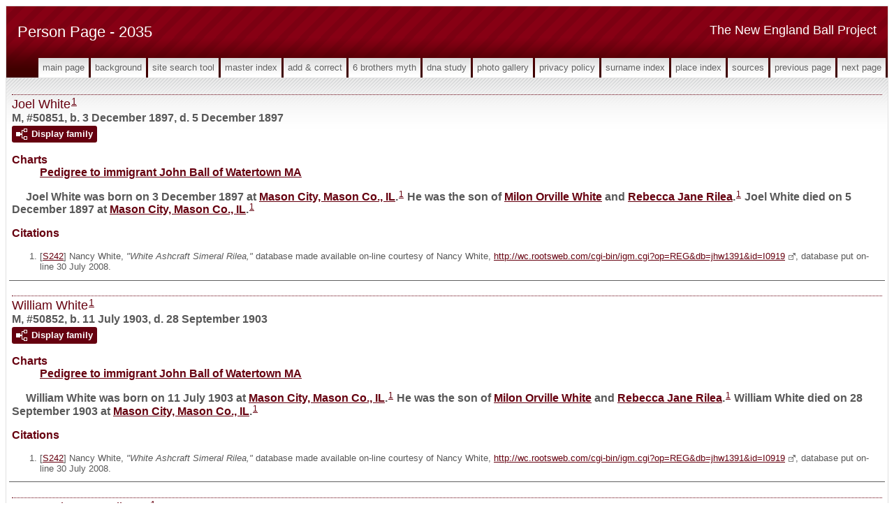

--- FILE ---
content_type: text/html
request_url: https://newenglandballproject.com/g2/p2035.htm
body_size: 9935
content:
<!DOCTYPE html>
<html data-site-title="The New England Ball Project" data-page-title="Person Page 2035">
 <head>
 <meta charset="windows-1252">
 <meta http-equiv="X-UA-Compatible" content="IE=edge">
 <meta name="viewport" content="width=device-width, initial-scale=1">
 <meta name="Generator" content="Second Site 8.0">
 <!-- PageSet: Person Pages -->
 <link type="text/css" rel="stylesheet" href="../layout4.css">
 <link type="text/css" rel="stylesheet" href="../site.css">
 <script src="https://ajax.googleapis.com/ajax/libs/jquery/1.10.2/jquery.min.js"></script>
 <script src="../scripts.js"></script>
 <!--XSL Stylesheet: Narrative.xsl--><style>
        div.narr { margin-top:1em; }
        div.fams ul { margin-top:0; }
        div.fams div.narr { margin-left:1.5em; }
        div.ss-field-list { margin-top:1em; clear:both; }
      </style>
 <title>The New England Ball Project - Person Page</title>
</head>

<body id="personpages">
  <div id="container">
    <div id="headerw"><div id="header"><h2>The New England Ball Project</h2><h1>Person Page - 2035</h1><div class="stretch"></div></div></div>
    <div id="menubar"><ul class="menublock menubar"><li><a href="../index.htm">Main Page</a></li><li><a href="../ui12.htm">Background</a></li><li><a href="../ui63.htm">Site Search Tool</a></li><li><a href="../master_index.htm">Master Index</a></li><li><a href="../ui13.htm">Add & Correct</a></li><li><a href="../ui15.htm">6 Brothers Myth</a></li><li><a href="../ui17.htm">DNA Study</a></li><li><a href="../ui10.htm">Photo Gallery</a></li><li><a href="../ui16.htm">Privacy Policy</a></li><li><a href="../surname_index.htm">Surname Index</a></li><li><a href="../ui11.htm">Place Index</a></li><li><a href="../s1.htm">Sources</a></li><li><a href="../g2/p2034.htm">Previous Page</a></li><li><a href="../g2/p2036.htm">Next Page</a></li></ul><div class="stretch"></div></div>
    <div id="wrapper">
      <div id="contentw"><div id="content"><div class="itp" id="i50851">
<h2 class="sn sect-sn">Joel White<sup><a href="#c50851.1">1</a></sup></h2>
<div class="sinfo sect-ls">M, #50851, b. 3 December 1897, d. 5 December 1897</div>
<div class="sect-fex"><a class="fex-open fexo-both fexo-gm" id="fex50851" href="#"><div class="fex-open-icon"></div><span class="fex-open-text">Display family</span></a></div>
<div class="ss-field-list">
<dl class="list-cm"><dt class="ss-label list-cm-label">Charts</dt><dd class="list-cm-value"><a href="../ui31.htm#a10123">Pedigree to immigrant John Ball of Watertown MA</a></dd></dl>
</div>
<div class="narr">&#160;&#160;&#160;&#160;&#160;Joel <span class="ns">White</span> was born on 3 December 1897 at <a href="../pd120.htm#i4395">Mason City, Mason Co., IL</a>.<sup><a href="#c50851.1">1</a></sup> He was the son of <a href="../g2/p2034.htm#i50836">Milon Orville <span class="ns">White</span></a> and <a href="../g2/p2033.htm#i50822">Rebecca Jane <span class="ns">Rilea</span></a>.<sup><a href="#c50851.1">1</a></sup> Joel White died on 5 December 1897 at <a href="../pd120.htm#i4395">Mason City, Mason Co., IL</a>.<sup><a href="#c50851.1">1</a></sup></div>
<div class="cits sect-cs">
<h3>Citations</h3>
<ol>
<li id="c50851.1">[<a href="../s15.htm#s242">S242</a>] Nancy White, <i>"White Ashcraft Simeral Rilea,"</i> database made available on-line courtesy of Nancy White, <a class="ext" href="http://wc.rootsweb.com/cgi-bin/igm.cgi?op=REG&db=jhw1391&id=I0919">http://wc.rootsweb.com/cgi-bin/igm.cgi?op=REG&amp;db=jhw1391&amp;id=I0919</a>, database put on-line 30 July 2008.</li>
</ol>
</div>
</div>
<div class="itp" id="i50852">
<h2 class="sn sect-sn">William White<sup><a href="#c50852.1">1</a></sup></h2>
<div class="sinfo sect-ls">M, #50852, b. 11 July 1903, d. 28 September 1903</div>
<div class="sect-fex"><a class="fex-open fexo-both fexo-gm" id="fex50852" href="#"><div class="fex-open-icon"></div><span class="fex-open-text">Display family</span></a></div>
<div class="ss-field-list">
<dl class="list-cm"><dt class="ss-label list-cm-label">Charts</dt><dd class="list-cm-value"><a href="../ui31.htm#a10124">Pedigree to immigrant John Ball of Watertown MA</a></dd></dl>
</div>
<div class="narr">&#160;&#160;&#160;&#160;&#160;William <span class="ns">White</span> was born on 11 July 1903 at <a href="../pd120.htm#i4395">Mason City, Mason Co., IL</a>.<sup><a href="#c50852.1">1</a></sup> He was the son of <a href="../g2/p2034.htm#i50836">Milon Orville <span class="ns">White</span></a> and <a href="../g2/p2033.htm#i50822">Rebecca Jane <span class="ns">Rilea</span></a>.<sup><a href="#c50852.1">1</a></sup> William White died on 28 September 1903 at <a href="../pd120.htm#i4395">Mason City, Mason Co., IL</a>.<sup><a href="#c50852.1">1</a></sup></div>
<div class="cits sect-cs">
<h3>Citations</h3>
<ol>
<li id="c50852.1">[<a href="../s15.htm#s242">S242</a>] Nancy White, <i>"White Ashcraft Simeral Rilea,"</i> database made available on-line courtesy of Nancy White, <a class="ext" href="http://wc.rootsweb.com/cgi-bin/igm.cgi?op=REG&db=jhw1391&id=I0919">http://wc.rootsweb.com/cgi-bin/igm.cgi?op=REG&amp;db=jhw1391&amp;id=I0919</a>, database put on-line 30 July 2008.</li>
</ol>
</div>
</div>
<div class="itp" id="i50853">
<h2 class="sn sect-sn">Homer Abram Tomlinson<sup><a href="#c50853.1">1</a></sup></h2>
<div class="sinfo sect-ls">M, #50853, b. July 1869, d. 22 March 1908</div>
<div class="sect-fex"><a class="fex-open fexo-both fexo-gm" id="fex50853" href="#"><div class="fex-open-icon"></div><span class="fex-open-text">Display family</span></a></div>
<div class="ss-field-list">
<dl class="list-cm"><dt class="ss-label list-cm-label">Charts</dt><dd class="list-cm-value"><a href="../ui31.htm#a10130">Pedigree to immigrant John Ball of Watertown MA</a></dd></dl>
</div>
<div class="narr">&#160;&#160;&#160;&#160;&#160;Homer Abram <span class="ns">Tomlinson</span> was born in July 1869 at <a href="../pd116.htm#i4185">Dillon, Tazewell Co., IL</a>.<sup><a href="#c50853.1">1</a></sup> He married <a href="../g2/p2034.htm#i50826">Mary Alice <span class="ns">Rilea</span></a>, daughter of <a href="../g2/p2033.htm#i50816">John E. <span class="ns">Rilea</span></a> and <a href="../g0/p729.htm#i18208">Malinda <span class="ns">Ball</span></a>, on 27 February 1894 at <a href="../pd117.htm#i4241">Forest City, Mason Co., IL</a>.<sup><a href="#c50853.1">1</a></sup> Homer Abram Tomlinson died on 22 March 1908 at <a href="../pd117.htm#i4241">Forest City, Mason Co., IL</a>, at age 38.<sup><a href="#c50853.1">1</a></sup></div>
<div class="fams">
<h3>Children of Homer Abram Tomlinson and <a href="../g2/p2034.htm#i50826">Mary Alice <span class="ns">Rilea</span></a></h3>
<ul>
<li><a href="../g2/p2035.htm#i50854">Grace <span class="ns">Tomlinson</span></a><sup><a href="#c50853.2">2</a></sup> b. 2 Jan 1895, d. 29 Oct 1989</li>
<li><a href="../g2/p2035.htm#i50856">Floyd Edwin <span class="ns">Tomlinson</span></a><sup><a href="#c50853.2">2</a></sup> b. 16 Nov 1896, d. 7 Mar 1897</li>
<li><a href="../g2/p2035.htm#i50857">Mabel Louella <span class="ns">Tomlinson</span></a><sup><a href="#c50853.2">2</a></sup> b. 23 Nov 1897, d. 16 Aug 1898</li>
<li><a href="../g2/p2035.htm#i50858">Bessie Dora <span class="ns">Tomlinson</span></a><sup><a href="#c50853.2">2</a></sup> b. 29 Apr 1899, d. 15 Jul 1989</li>
<li><a href="../g2/p2035.htm#i50860">Roy Jesse <span class="ns">Tomlinson</span></a><sup><a href="#c50853.2">2</a></sup> b. 3 Apr 1901, d. 8 Aug 1989</li>
<li><a href="../g2/p2035.htm#i50861">Stella Blanche <span class="ns">Tomlinson</span></a><sup><a href="#c50853.2">2</a></sup> b. 1 Jan 1903, d. 7 Nov 1980</li>
<li><a href="../g2/p2035.htm#i50862">Flora Alice <span class="ns">Tomlinson</span></a><sup><a href="#c50853.2">2</a></sup> b. 18 Nov 1904, d. 20 May 1971</li>
<li><a href="../g2/p2035.htm#i50864">Leslie Ewing <span class="ns">Tomlinson</span></a><sup><a href="#c50853.2">2</a></sup> b. 22 Jul 1906, d. 6 Oct 1948</li>
</ul>
</div>
<div class="cits sect-cs">
<h3>Citations</h3>
<ol>
<li id="c50853.1">[<a href="../s3.htm#s12">S12</a>] 1900 (June 1) U.S. Census, Quiver, Mason Co., IL, ED 66, Sheet 2A (stamped 342).</li>
<li id="c50853.2">[<a href="../s15.htm#s242">S242</a>] Nancy White, <i>"White Ashcraft Simeral Rilea,"</i> database made available on-line courtesy of Nancy White, <a class="ext" href="http://wc.rootsweb.com/cgi-bin/igm.cgi?op=REG&db=jhw1391&id=I0919">http://wc.rootsweb.com/cgi-bin/igm.cgi?op=REG&amp;db=jhw1391&amp;id=I0919</a>, database put on-line 30 July 2008.</li>
</ol>
</div>
</div>
<div class="itp" id="i50854">
<h2 class="sn sect-sn">Grace Tomlinson<sup><a href="#c50854.1">1</a></sup></h2>
<div class="sinfo sect-ls">F, #50854, b. 2 January 1895, d. 29 October 1989</div>
<div class="sect-fex"><a class="fex-open fexo-both fexo-gf" id="fex50854" href="#"><div class="fex-open-icon"></div><span class="fex-open-text">Display family</span></a></div>
<div class="ss-field-list">
<dl class="list-cm"><dt class="ss-label list-cm-label">Charts</dt><dd class="list-cm-value"><a href="../ui31.htm#a10131">Pedigree to immigrant John Ball of Watertown MA</a></dd></dl>
</div>
<div class="narr">&#160;&#160;&#160;&#160;&#160;Grace <span class="ns">Tomlinson</span> was born on 2 January 1895 at <a href="../pd125.htm#i4634">Topeka, Mason Co., IL</a>.<sup><a href="#c50854.1">1</a></sup> She was the daughter of <a href="#i50853">Homer Abram <span class="ns">Tomlinson</span></a> and <a href="../g2/p2034.htm#i50826">Mary Alice <span class="ns">Rilea</span></a>.<sup><a href="#c50854.1">1</a></sup> Grace Tomlinson married <a href="#i50855">Carl <span class="ns">Zimmerman</span></a> on 9 March 1917 at <a href="../pd112.htm#i4077">Bishop, Mason Co., IL</a>.<sup><a href="#c50854.1">1</a></sup> Grace Tomlinson died on 29 October 1989 at <a href="../pd122.htm#i4504">Pekin, Tazewell Co., IL</a>, at age 94.<sup><a href="#c50854.1">1</a></sup><br>&#160;&#160;&#160;&#160;&#160;As of 9 March 1917,her married name was Zimmerman.<sup><a href="#c50854.1">1</a></sup></div>
<div class="cits sect-cs">
<h3>Citations</h3>
<ol>
<li id="c50854.1">[<a href="../s15.htm#s242">S242</a>] Nancy White, <i>"White Ashcraft Simeral Rilea,"</i> database made available on-line courtesy of Nancy White, <a class="ext" href="http://wc.rootsweb.com/cgi-bin/igm.cgi?op=REG&db=jhw1391&id=I0919">http://wc.rootsweb.com/cgi-bin/igm.cgi?op=REG&amp;db=jhw1391&amp;id=I0919</a>, database put on-line 30 July 2008.</li>
</ol>
</div>
</div>
<div class="itp" id="i50855">
<h2 class="sn sect-sn">Carl Zimmerman<sup><a href="#c50855.1">1</a></sup></h2>
<div class="sinfo sect-ls">M, #50855</div>
<div class="ss-field-list">
<dl class="list-cm"><dt class="ss-label list-cm-label">Charts</dt><dd class="list-cm-value"><a href="../ui31.htm#a10132">Pedigree to immigrant John Ball of Watertown MA</a></dd></dl>
</div>
<div class="narr">&#160;&#160;&#160;&#160;&#160;Carl <span class="ns">Zimmerman</span> married <a href="#i50854">Grace <span class="ns">Tomlinson</span></a>, daughter of <a href="#i50853">Homer Abram <span class="ns">Tomlinson</span></a> and <a href="../g2/p2034.htm#i50826">Mary Alice <span class="ns">Rilea</span></a>, on 9 March 1917 at <a href="../pd112.htm#i4077">Bishop, Mason Co., IL</a>.<sup><a href="#c50855.1">1</a></sup></div>
<div class="cits sect-cs">
<h3>Citations</h3>
<ol>
<li id="c50855.1">[<a href="../s15.htm#s242">S242</a>] Nancy White, <i>"White Ashcraft Simeral Rilea,"</i> database made available on-line courtesy of Nancy White, <a class="ext" href="http://wc.rootsweb.com/cgi-bin/igm.cgi?op=REG&db=jhw1391&id=I0919">http://wc.rootsweb.com/cgi-bin/igm.cgi?op=REG&amp;db=jhw1391&amp;id=I0919</a>, database put on-line 30 July 2008.</li>
</ol>
</div>
</div>
<div class="itp" id="i50856">
<h2 class="sn sect-sn">Floyd Edwin Tomlinson<sup><a href="#c50856.1">1</a></sup></h2>
<div class="sinfo sect-ls">M, #50856, b. 16 November 1896, d. 7 March 1897</div>
<div class="sect-fex"><a class="fex-open fexo-both fexo-gm" id="fex50856" href="#"><div class="fex-open-icon"></div><span class="fex-open-text">Display family</span></a></div>
<div class="ss-field-list">
<dl class="list-cm"><dt class="ss-label list-cm-label">Charts</dt><dd class="list-cm-value"><a href="../ui31.htm#a10133">Pedigree to immigrant John Ball of Watertown MA</a></dd></dl>
</div>
<div class="narr">&#160;&#160;&#160;&#160;&#160;Floyd Edwin <span class="ns">Tomlinson</span> was born on 16 November 1896 at <a href="../pd125.htm#i4634">Topeka, Mason Co., IL</a>.<sup><a href="#c50856.1">1</a></sup> He was the son of <a href="#i50853">Homer Abram <span class="ns">Tomlinson</span></a> and <a href="../g2/p2034.htm#i50826">Mary Alice <span class="ns">Rilea</span></a>.<sup><a href="#c50856.1">1</a></sup> Floyd Edwin Tomlinson died on 7 March 1897.<sup><a href="#c50856.1">1</a></sup></div>
<div class="cits sect-cs">
<h3>Citations</h3>
<ol>
<li id="c50856.1">[<a href="../s15.htm#s242">S242</a>] Nancy White, <i>"White Ashcraft Simeral Rilea,"</i> database made available on-line courtesy of Nancy White, <a class="ext" href="http://wc.rootsweb.com/cgi-bin/igm.cgi?op=REG&db=jhw1391&id=I0919">http://wc.rootsweb.com/cgi-bin/igm.cgi?op=REG&amp;db=jhw1391&amp;id=I0919</a>, database put on-line 30 July 2008.</li>
</ol>
</div>
</div>
<div class="itp" id="i50857">
<h2 class="sn sect-sn">Mabel Louella Tomlinson<sup><a href="#c50857.1">1</a></sup></h2>
<div class="sinfo sect-ls">F, #50857, b. 23 November 1897, d. 16 August 1898</div>
<div class="sect-fex"><a class="fex-open fexo-both fexo-gf" id="fex50857" href="#"><div class="fex-open-icon"></div><span class="fex-open-text">Display family</span></a></div>
<div class="ss-field-list">
<dl class="list-cm"><dt class="ss-label list-cm-label">Charts</dt><dd class="list-cm-value"><a href="../ui31.htm#a10134">Pedigree to immigrant John Ball of Watertown MA</a></dd></dl>
</div>
<div class="narr">&#160;&#160;&#160;&#160;&#160;Mabel Louella <span class="ns">Tomlinson</span> was born on 23 November 1897 at <a href="../pd125.htm#i4634">Topeka, Mason Co., IL</a>.<sup><a href="#c50857.1">1</a></sup> She was the daughter of <a href="#i50853">Homer Abram <span class="ns">Tomlinson</span></a> and <a href="../g2/p2034.htm#i50826">Mary Alice <span class="ns">Rilea</span></a>.<sup><a href="#c50857.1">1</a></sup> Mabel Louella Tomlinson died on 16 August 1898 at <a href="../pd125.htm#i4634">Topeka, Mason Co., IL</a>.<sup><a href="#c50857.1">1</a></sup></div>
<div class="cits sect-cs">
<h3>Citations</h3>
<ol>
<li id="c50857.1">[<a href="../s15.htm#s242">S242</a>] Nancy White, <i>"White Ashcraft Simeral Rilea,"</i> database made available on-line courtesy of Nancy White, <a class="ext" href="http://wc.rootsweb.com/cgi-bin/igm.cgi?op=REG&db=jhw1391&id=I0919">http://wc.rootsweb.com/cgi-bin/igm.cgi?op=REG&amp;db=jhw1391&amp;id=I0919</a>, database put on-line 30 July 2008.</li>
</ol>
</div>
</div>
<div class="itp" id="i50858">
<h2 class="sn sect-sn">Bessie Dora Tomlinson<sup><a href="#c50858.1">1</a></sup></h2>
<div class="sinfo sect-ls">F, #50858, b. 29 April 1899, d. 15 July 1989</div>
<div class="sect-fex"><a class="fex-open fexo-both fexo-gf" id="fex50858" href="#"><div class="fex-open-icon"></div><span class="fex-open-text">Display family</span></a></div>
<div class="ss-field-list">
<dl class="list-cm"><dt class="ss-label list-cm-label">Charts</dt><dd class="list-cm-value"><a href="../ui31.htm#a10135">Pedigree to immigrant John Ball of Watertown MA</a></dd></dl>
</div>
<div class="narr">&#160;&#160;&#160;&#160;&#160;Bessie Dora <span class="ns">Tomlinson</span> was born on 29 April 1899 at <a href="../pd125.htm#i4634">Topeka, Mason Co., IL</a>.<sup><a href="#c50858.1">1</a></sup> She was the daughter of <a href="#i50853">Homer Abram <span class="ns">Tomlinson</span></a> and <a href="../g2/p2034.htm#i50826">Mary Alice <span class="ns">Rilea</span></a>.<sup><a href="#c50858.1">1</a></sup> Bessie Dora Tomlinson died on 15 July 1989 at <a href="../pd122.htm#i4504">Pekin, Tazewell Co., IL</a>, at age 90.<sup><a href="#c50858.1">1</a></sup><br>&#160;&#160;&#160;&#160;&#160;Her married name was Zimmerman.<sup><a href="#c50858.1">1</a></sup></div>
<div class="cits sect-cs">
<h3>Citations</h3>
<ol>
<li id="c50858.1">[<a href="../s15.htm#s242">S242</a>] Nancy White, <i>"White Ashcraft Simeral Rilea,"</i> database made available on-line courtesy of Nancy White, <a class="ext" href="http://wc.rootsweb.com/cgi-bin/igm.cgi?op=REG&db=jhw1391&id=I0919">http://wc.rootsweb.com/cgi-bin/igm.cgi?op=REG&amp;db=jhw1391&amp;id=I0919</a>, database put on-line 30 July 2008.</li>
</ol>
</div>
</div>
<div class="itp" id="i50859">
<h2 class="sn sect-sn">(????) Zimmerman<sup><a href="#c50859.1">1</a></sup></h2>
<div class="sinfo sect-ls">M, #50859</div>
<div class="ss-field-list">
<dl class="list-cm"><dt class="ss-label list-cm-label">Charts</dt><dd class="list-cm-value"><a href="../ui31.htm#a10136">Pedigree to immigrant John Ball of Watertown MA</a></dd></dl>
</div>
<div class="narr"></div>
<div class="cits sect-cs">
<h3>Citations</h3>
<ol>
<li id="c50859.1">[<a href="../s15.htm#s242">S242</a>] Nancy White, <i>"White Ashcraft Simeral Rilea,"</i> database made available on-line courtesy of Nancy White, <a class="ext" href="http://wc.rootsweb.com/cgi-bin/igm.cgi?op=REG&db=jhw1391&id=I0919">http://wc.rootsweb.com/cgi-bin/igm.cgi?op=REG&amp;db=jhw1391&amp;id=I0919</a>, database put on-line 30 July 2008.</li>
</ol>
</div>
</div>
<div class="itp" id="i50860">
<h2 class="sn sect-sn">Roy Jesse Tomlinson<sup><a href="#c50860.1">1</a></sup></h2>
<div class="sinfo sect-ls">M, #50860, b. 3 April 1901, d. 8 August 1989</div>
<div class="sect-fex"><a class="fex-open fexo-both fexo-gm" id="fex50860" href="#"><div class="fex-open-icon"></div><span class="fex-open-text">Display family</span></a></div>
<div class="ss-field-list">
<dl class="list-cm"><dt class="ss-label list-cm-label">Charts</dt><dd class="list-cm-value"><a href="../ui31.htm#a10137">Pedigree to immigrant John Ball of Watertown MA</a></dd></dl>
</div>
<div class="narr">&#160;&#160;&#160;&#160;&#160;Roy Jesse <span class="ns">Tomlinson</span> was born on 3 April 1901 at <a href="../pd125.htm#i4634">Topeka, Mason Co., IL</a>.<sup><a href="#c50860.1">1</a></sup> He was the son of <a href="#i50853">Homer Abram <span class="ns">Tomlinson</span></a> and <a href="../g2/p2034.htm#i50826">Mary Alice <span class="ns">Rilea</span></a>.<sup><a href="#c50860.1">1</a></sup> Roy Jesse Tomlinson died on 8 August 1989 at <a href="../pd122.htm#i4504">Pekin, Tazewell Co., IL</a>, at age 88.<sup><a href="#c50860.1">1</a></sup></div>
<div class="cits sect-cs">
<h3>Citations</h3>
<ol>
<li id="c50860.1">[<a href="../s15.htm#s242">S242</a>] Nancy White, <i>"White Ashcraft Simeral Rilea,"</i> database made available on-line courtesy of Nancy White, <a class="ext" href="http://wc.rootsweb.com/cgi-bin/igm.cgi?op=REG&db=jhw1391&id=I0919">http://wc.rootsweb.com/cgi-bin/igm.cgi?op=REG&amp;db=jhw1391&amp;id=I0919</a>, database put on-line 30 July 2008.</li>
</ol>
</div>
</div>
<div class="itp" id="i50861">
<h2 class="sn sect-sn">Stella Blanche Tomlinson<sup><a href="#c50861.1">1</a></sup></h2>
<div class="sinfo sect-ls">F, #50861, b. 1 January 1903, d. 7 November 1980</div>
<div class="sect-fex"><a class="fex-open fexo-both fexo-gf" id="fex50861" href="#"><div class="fex-open-icon"></div><span class="fex-open-text">Display family</span></a></div>
<div class="ss-field-list">
<dl class="list-cm"><dt class="ss-label list-cm-label">Charts</dt><dd class="list-cm-value"><a href="../ui31.htm#a10138">Pedigree to immigrant John Ball of Watertown MA</a></dd></dl>
</div>
<div class="narr">&#160;&#160;&#160;&#160;&#160;Stella Blanche <span class="ns">Tomlinson</span> was born on 1 January 1903 at <a href="../pd125.htm#i4634">Topeka, Mason Co., IL</a>.<sup><a href="#c50861.1">1</a></sup> She was the daughter of <a href="#i50853">Homer Abram <span class="ns">Tomlinson</span></a> and <a href="../g2/p2034.htm#i50826">Mary Alice <span class="ns">Rilea</span></a>.<sup><a href="#c50861.1">1</a></sup> Stella Blanche Tomlinson died on 7 November 1980 at <a href="../pd111.htm#i4035">Anna, Union Co., IL</a>, at age 77.<sup><a href="#c50861.1">1</a></sup><br>&#160;&#160;&#160;&#160;&#160;Her married name was Bauer.<sup><a href="#c50861.1">1</a></sup></div>
<div class="cits sect-cs">
<h3>Citations</h3>
<ol>
<li id="c50861.1">[<a href="../s15.htm#s242">S242</a>] Nancy White, <i>"White Ashcraft Simeral Rilea,"</i> database made available on-line courtesy of Nancy White, <a class="ext" href="http://wc.rootsweb.com/cgi-bin/igm.cgi?op=REG&db=jhw1391&id=I0919">http://wc.rootsweb.com/cgi-bin/igm.cgi?op=REG&amp;db=jhw1391&amp;id=I0919</a>, database put on-line 30 July 2008.</li>
</ol>
</div>
</div>
<div class="itp" id="i50862">
<h2 class="sn sect-sn">Flora Alice Tomlinson<sup><a href="#c50862.1">1</a></sup></h2>
<div class="sinfo sect-ls">F, #50862, b. 18 November 1904, d. 20 May 1971</div>
<div class="sect-fex"><a class="fex-open fexo-both fexo-gf" id="fex50862" href="#"><div class="fex-open-icon"></div><span class="fex-open-text">Display family</span></a></div>
<div class="ss-field-list">
<dl class="list-cm"><dt class="ss-label list-cm-label">Charts</dt><dd class="list-cm-value"><a href="../ui31.htm#a10140">Pedigree to immigrant John Ball of Watertown MA</a></dd></dl>
</div>
<div class="narr">&#160;&#160;&#160;&#160;&#160;Flora Alice <span class="ns">Tomlinson</span> was born on 18 November 1904 at <a href="../pd125.htm#i4634">Topeka, Mason Co., IL</a>.<sup><a href="#c50862.1">1</a></sup> She was the daughter of <a href="#i50853">Homer Abram <span class="ns">Tomlinson</span></a> and <a href="../g2/p2034.htm#i50826">Mary Alice <span class="ns">Rilea</span></a>.<sup><a href="#c50862.1">1</a></sup> Flora Alice Tomlinson died on 20 May 1971 at <a href="../pd114.htm#i4140">Chatsworth, Livingston Co., IL</a>, at age 66.<sup><a href="#c50862.1">1</a></sup><br>&#160;&#160;&#160;&#160;&#160;Her married name was Frick.<sup><a href="#c50862.1">1</a></sup></div>
<div class="cits sect-cs">
<h3>Citations</h3>
<ol>
<li id="c50862.1">[<a href="../s15.htm#s242">S242</a>] Nancy White, <i>"White Ashcraft Simeral Rilea,"</i> database made available on-line courtesy of Nancy White, <a class="ext" href="http://wc.rootsweb.com/cgi-bin/igm.cgi?op=REG&db=jhw1391&id=I0919">http://wc.rootsweb.com/cgi-bin/igm.cgi?op=REG&amp;db=jhw1391&amp;id=I0919</a>, database put on-line 30 July 2008.</li>
</ol>
</div>
</div>
<div class="itp" id="i50863">
<h2 class="sn sect-sn">(????) Frick<sup><a href="#c50863.1">1</a></sup></h2>
<div class="sinfo sect-ls">M, #50863</div>
<div class="ss-field-list">
<dl class="list-cm"><dt class="ss-label list-cm-label">Charts</dt><dd class="list-cm-value"><a href="../ui31.htm#a10141">Pedigree to immigrant John Ball of Watertown MA</a></dd></dl>
</div>
<div class="narr"></div>
<div class="cits sect-cs">
<h3>Citations</h3>
<ol>
<li id="c50863.1">[<a href="../s15.htm#s242">S242</a>] Nancy White, <i>"White Ashcraft Simeral Rilea,"</i> database made available on-line courtesy of Nancy White, <a class="ext" href="http://wc.rootsweb.com/cgi-bin/igm.cgi?op=REG&db=jhw1391&id=I0919">http://wc.rootsweb.com/cgi-bin/igm.cgi?op=REG&amp;db=jhw1391&amp;id=I0919</a>, database put on-line 30 July 2008.</li>
</ol>
</div>
</div>
<div class="itp" id="i50864">
<h2 class="sn sect-sn">Leslie Ewing Tomlinson<sup><a href="#c50864.1">1</a></sup></h2>
<div class="sinfo sect-ls">M, #50864, b. 22 July 1906, d. 6 October 1948</div>
<div class="sect-fex"><a class="fex-open fexo-both fexo-gm" id="fex50864" href="#"><div class="fex-open-icon"></div><span class="fex-open-text">Display family</span></a></div>
<div class="ss-field-list">
<dl class="list-cm"><dt class="ss-label list-cm-label">Charts</dt><dd class="list-cm-value"><a href="../ui31.htm#a10142">Pedigree to immigrant John Ball of Watertown MA</a></dd></dl>
</div>
<div class="narr">&#160;&#160;&#160;&#160;&#160;Leslie Ewing <span class="ns">Tomlinson</span> was born on 22 July 1906 at <a href="../pd125.htm#i4634">Topeka, Mason Co., IL</a>.<sup><a href="#c50864.1">1</a></sup> He was the son of <a href="#i50853">Homer Abram <span class="ns">Tomlinson</span></a> and <a href="../g2/p2034.htm#i50826">Mary Alice <span class="ns">Rilea</span></a>.<sup><a href="#c50864.1">1</a></sup> Leslie Ewing Tomlinson died on 6 October 1948 at <a href="../pd117.htm#i4228">Fairbury, Livingston Co., IL</a>, at age 42.<sup><a href="#c50864.1">1</a></sup></div>
<div class="cits sect-cs">
<h3>Citations</h3>
<ol>
<li id="c50864.1">[<a href="../s15.htm#s242">S242</a>] Nancy White, <i>"White Ashcraft Simeral Rilea,"</i> database made available on-line courtesy of Nancy White, <a class="ext" href="http://wc.rootsweb.com/cgi-bin/igm.cgi?op=REG&db=jhw1391&id=I0919">http://wc.rootsweb.com/cgi-bin/igm.cgi?op=REG&amp;db=jhw1391&amp;id=I0919</a>, database put on-line 30 July 2008.</li>
</ol>
</div>
</div>
<div class="itp" id="i50865">
<h2 class="sn sect-sn">(????) Bauer<sup><a href="#c50865.1">1</a></sup></h2>
<div class="sinfo sect-ls">M, #50865</div>
<div class="ss-field-list">
<dl class="list-cm"><dt class="ss-label list-cm-label">Charts</dt><dd class="list-cm-value"><a href="../ui31.htm#a10139">Pedigree to immigrant John Ball of Watertown MA</a></dd></dl>
</div>
<div class="narr"></div>
<div class="cits sect-cs">
<h3>Citations</h3>
<ol>
<li id="c50865.1">[<a href="../s15.htm#s242">S242</a>] Nancy White, <i>"White Ashcraft Simeral Rilea,"</i> database made available on-line courtesy of Nancy White, <a class="ext" href="http://wc.rootsweb.com/cgi-bin/igm.cgi?op=REG&db=jhw1391&id=I0919">http://wc.rootsweb.com/cgi-bin/igm.cgi?op=REG&amp;db=jhw1391&amp;id=I0919</a>, database put on-line 30 July 2008.</li>
</ol>
</div>
</div>
<div class="itp" id="i50866">
<h2 class="sn sect-sn">Anna A. Edwards<sup><a href="#c50866.1">1</a></sup></h2>
<div class="sinfo sect-ls">F, #50866, b. 22 May 1885, d. 20 February 1969</div>
<div class="ss-field-list">
<dl class="list-cm"><dt class="ss-label list-cm-label">Charts</dt><dd class="list-cm-value"><a href="../ui31.htm#a10108">Pedigree to immigrant John Ball of Watertown MA</a></dd></dl>
</div>
<div class="narr">&#160;&#160;&#160;&#160;&#160;Anna A. <span class="ns">Edwards</span> was born on 22 May 1885 at <a href="../pd106.htm#i4028">Mason Co., IL</a>.<sup><a href="#c50866.1">1</a></sup> She married <a href="../g2/p2034.htm#i50835">William J. <span class="ns">Rilea</span></a>, son of <a href="../g0/p246.htm#i6138">James Leroy <span class="ns">Rilea</span></a> and <a href="../g2/p2034.htm#i50828">Cora P. <span class="ns">Blizzard</span></a>, circa 1925.<sup><a href="#c50866.1">1</a></sup> Anna A. Edwards died on 20 February 1969 at <a href="../pd106.htm#i4028">Mason Co., IL</a>, at age 83.<sup><a href="#c50866.1">1</a></sup> She was buried at <a href="../pd118.htm#i4292">Laurel Hill Cemetery, Havana, Mason Co., IL</a>.<sup><a href="#c50866.1">1</a></sup><br>&#160;&#160;&#160;&#160;&#160;As of circa 1925,her married name was Rilea.<sup><a href="#c50866.1">1</a></sup></div>
<div class="cits sect-cs">
<h3>Citations</h3>
<ol>
<li id="c50866.1">[<a href="../s15.htm#s242">S242</a>] Nancy White, <i>"White Ashcraft Simeral Rilea,"</i> database made available on-line courtesy of Nancy White, <a class="ext" href="http://wc.rootsweb.com/cgi-bin/igm.cgi?op=REG&db=jhw1391&id=I0919">http://wc.rootsweb.com/cgi-bin/igm.cgi?op=REG&amp;db=jhw1391&amp;id=I0919</a>, database put on-line 30 July 2008.</li>
</ol>
</div>
</div>
<div class="itp" id="i50867">
<h2 class="sn sect-sn">Noreene Evangeline Ashcroft<sup><a href="#c50867.1">1</a></sup></h2>
<div class="sinfo sect-ls">F, #50867, b. 30 June 1903, d. 24 December 1982</div>
<div class="sect-fex"><a class="fex-open fexo-both fexo-gf" id="fex50867" href="#"><div class="fex-open-icon"></div><span class="fex-open-text">Display family</span></a></div>
<div class="ss-field-list">
<dl class="list-cm"><dt class="ss-label list-cm-label">Charts</dt><dd class="list-cm-value"><a href="../ui31.htm#a10122">Pedigree to immigrant John Ball of Watertown MA</a></dd></dl>
</div>
<div class="narr">&#160;&#160;&#160;&#160;&#160;Noreene Evangeline <span class="ns">Ashcroft</span> was born on 30 June 1903 at <a href="../pd123.htm#i4540">Ray, Schuyler Co., IL</a>.<sup><a href="#c50867.1">1</a></sup> She was the daughter of <a href="#i50868">Ned Watson <span class="ns">Ashcroft</span></a> and <a href="#i50869">Margaet Matilda <span class="ns">Simeral</span></a>.<sup><a href="#c50867.1">1</a></sup> Noreene Evangeline Ashcroft married <a href="../g2/p2034.htm#i50850">John Henry <span class="ns">White</span></a>, son of <a href="../g2/p2034.htm#i50836">Milon Orville <span class="ns">White</span></a> and <a href="../g2/p2033.htm#i50822">Rebecca Jane <span class="ns">Rilea</span></a>, on 16 November 1930 at <a href="../pd118.htm#i4292">Havana, Mason Co., IL</a>.<sup><a href="#c50867.1">1</a></sup> Noreene Evangeline Ashcroft died on 24 December 1982 at <a href="../pd124.htm#i4569">Rushville, Schuyler Co., IL</a>, at age 79.<sup><a href="#c50867.1">1</a></sup><br>&#160;&#160;&#160;&#160;&#160;As of 16 November 1930,her married name was White.<sup><a href="#c50867.1">1</a></sup></div>
<div class="cits sect-cs">
<h3>Citations</h3>
<ol>
<li id="c50867.1">[<a href="../s15.htm#s242">S242</a>] Nancy White, <i>"White Ashcraft Simeral Rilea,"</i> database made available on-line courtesy of Nancy White, <a class="ext" href="http://wc.rootsweb.com/cgi-bin/igm.cgi?op=REG&db=jhw1391&id=I0919">http://wc.rootsweb.com/cgi-bin/igm.cgi?op=REG&amp;db=jhw1391&amp;id=I0919</a>, database put on-line 30 July 2008.</li>
</ol>
</div>
</div>
<div class="itp" id="i50868">
<h2 class="sn sect-sn">Ned Watson Ashcroft<sup><a href="#c50868.1">1</a></sup></h2>
<div class="sinfo sect-ls">M, #50868</div>
<div class="sect-fex"><a class="fex-open fexo-both fexo-gm" id="fex50868" href="#"><div class="fex-open-icon"></div><span class="fex-open-text">Display family</span></a></div>
<div class="narr">&#160;&#160;&#160;&#160;&#160;Ned Watson <span class="ns">Ashcroft</span> married <a href="#i50869">Margaet Matilda <span class="ns">Simeral</span></a>.<sup><a href="#c50868.1">1</a></sup></div>
<div class="fams">
<h3>Child of Ned Watson Ashcroft and <a href="../g2/p2035.htm#i50869">Margaet Matilda <span class="ns">Simeral</span></a></h3>
<ul>
<li><a href="../g2/p2035.htm#i50867">Noreene Evangeline <span class="ns">Ashcroft</span></a><sup><a href="#c50868.1">1</a></sup> b. 30 Jun 1903, d. 24 Dec 1982</li>
</ul>
</div>
<div class="cits sect-cs">
<h3>Citations</h3>
<ol>
<li id="c50868.1">[<a href="../s15.htm#s242">S242</a>] Nancy White, <i>"White Ashcraft Simeral Rilea,"</i> database made available on-line courtesy of Nancy White, <a class="ext" href="http://wc.rootsweb.com/cgi-bin/igm.cgi?op=REG&db=jhw1391&id=I0919">http://wc.rootsweb.com/cgi-bin/igm.cgi?op=REG&amp;db=jhw1391&amp;id=I0919</a>, database put on-line 30 July 2008.</li>
</ol>
</div>
</div>
<div class="itp" id="i50869">
<h2 class="sn sect-sn">Margaet Matilda Simeral<sup><a href="#c50869.1">1</a></sup></h2>
<div class="sinfo sect-ls">F, #50869</div>
<div class="sect-fex"><a class="fex-open fexo-both fexo-gf" id="fex50869" href="#"><div class="fex-open-icon"></div><span class="fex-open-text">Display family</span></a></div>
<div class="narr">&#160;&#160;&#160;&#160;&#160;Margaet Matilda <span class="ns">Simeral</span> married <a href="#i50868">Ned Watson <span class="ns">Ashcroft</span></a>.<sup><a href="#c50869.1">1</a></sup><br>&#160;&#160;&#160;&#160;&#160;Her married name was Ashcroft.<sup><a href="#c50869.1">1</a></sup></div>
<div class="fams">
<h3>Child of Margaet Matilda Simeral and <a href="../g2/p2035.htm#i50868">Ned Watson <span class="ns">Ashcroft</span></a></h3>
<ul>
<li><a href="../g2/p2035.htm#i50867">Noreene Evangeline <span class="ns">Ashcroft</span></a><sup><a href="#c50869.1">1</a></sup> b. 30 Jun 1903, d. 24 Dec 1982</li>
</ul>
</div>
<div class="cits sect-cs">
<h3>Citations</h3>
<ol>
<li id="c50869.1">[<a href="../s15.htm#s242">S242</a>] Nancy White, <i>"White Ashcraft Simeral Rilea,"</i> database made available on-line courtesy of Nancy White, <a class="ext" href="http://wc.rootsweb.com/cgi-bin/igm.cgi?op=REG&db=jhw1391&id=I0919">http://wc.rootsweb.com/cgi-bin/igm.cgi?op=REG&amp;db=jhw1391&amp;id=I0919</a>, database put on-line 30 July 2008.</li>
</ol>
</div>
</div>
<div class="itp" id="i50870">
<h2 class="sn sect-sn">Howard M. Ball<sup><a href="#c50870.1">1</a></sup></h2>
<div class="sinfo sect-ls">M, #50870, b. 28 November 1855</div>
<div class="sect-fex"><a class="fex-open fexo-both fexo-gm" id="fex50870" href="#"><div class="fex-open-icon"></div><span class="fex-open-text">Display family</span></a></div>
<div class="ss-field-list">
<dl class="list-cm"><dt class="ss-label list-cm-label">Charts</dt><dd class="list-cm-value"><a href="../ui31.htm#a10146">Pedigree to immigrant John Ball of Watertown MA</a></dd></dl>
</div>
<div class="narr"><div class="pid pid-scale" style="width:190px;"><a href="../exhibits/ball-howard-m-1855-xxxx-tmg50870.jpg"><img alt="" width="190" title="Howard M. Ball &#13;b. 1855 Randolph Co. IL &#13;d. ????" src="../exhibits/ball-howard-m-1855-xxxx-tmg50870.jpg" ></a><div class="pidc">Howard M. Ball<br>b. 1855 Randolph Co. IL<br>d. ????</div></div>&#160;&#160;&#160;&#160;&#160;Howard M. <span class="ns">Ball</span> was born on 28 November 1855 at <a href="../pd106.htm#i4028">Randolph Co., IL</a>.<sup><a href="#c50870.1">1</a>,<a href="#c50870.2">2</a></sup> He was the son of <a href="../g2/p2026.htm#i50627">Edwin Nathan <span class="ns">Ball</span></a> and <a href="../g2/p2026.htm#i50628">Nancy Jane <span class="ns">Armstrong</span></a>.<sup><a href="#c50870.1">1</a></sup><br>&#160;&#160;&#160;&#160;&#160;Photo courtesy of Diana Clevenger Stephens.<sup><a href="#c50870.2">2</a></sup></div>
<div class="narr">
<div class="panel-tags panel-tags-inline panel-table census-tags" style="clear:none;">
<h3 class="tg-heading">Census, Occupation & Residence</h3>
<table class="grid census-tags"><tr><td class="g1">22 June 1870</td><td class="g2"><a href="../pd150.htm#i5426">Franklin, Jackson Co., KS</a></td><td class="g3">"Howard M." age 14, b. IL, with parents, etc.<sup><a href="#c50870.1">1</a></sup></td></tr><tr><td class="g1">June 1880</td><td class="g2"><a href="../pd157.htm#i5746">Whiting, Jackson Co., KS</a></td><td class="g3">"Howard" age 25, b. IL, farmer, with parents, etc.<sup><a href="#c50870.3">3</a></sup></td></tr><tr><td class="g1">11 June 1900</td><td class="g2"><a href="../pd63.htm#i2327">Brush, Morgan Co., CO</a></td><td class="g3">"Howard M." age 41, b. IL, rail road grade teamster<sup><a href="#c50870.4">4</a></sup></td></tr></table>
</div>
</div>
<div class="cits sect-cs">
<h3>Citations</h3>
<ol>
<li id="c50870.1">[<a href="../s3.htm#s9">S9</a>] 1870 (June 1) U.S. Census, Franklin, Jackson Co., KS, p. 35.</li>
<li id="c50870.2">[<a href="../s45.htm#s1216">S1216</a>] Diana Clevenger Stephens, <i>"Ball Family Tree,"</i> database made available on-line courtesy of Diana Clevenger Stephens, <a class="ext" href="http://trees.ancestry.ca/tree/20281142/person/944474214">http://trees.ancestry.ca/tree/20281142/person/944474214</a>, database viewed 10 August 2015.</li>
<li id="c50870.3">[<a href="../s3.htm#s10">S10</a>] 1880 (June 1) U.S. Census, Whiting, Jackson Co., KS, ED 101, p. 9 (stamped 37).</li>
<li id="c50870.4">[<a href="../s3.htm#s12">S12</a>] 1900 (June 1) U.S. Census, Brush, Morgan Co., CO, ED 186, Sheet 3B (back of stamped 288).</li>
</ol>
</div>
</div>
<div class="itp" id="i50871">
<h2 class="sn sect-sn">Bird L. Ball<sup><a href="#c50871.1">1</a></sup></h2>
<div class="sinfo sect-ls">M, #50871, b. 26 November 1857, d. 7 March 1875</div>
<div class="sect-fex"><a class="fex-open fexo-both fexo-gm" id="fex50871" href="#"><div class="fex-open-icon"></div><span class="fex-open-text">Display family</span></a></div>
<div class="ss-field-list">
<dl class="list-cm"><dt class="ss-label list-cm-label">Charts</dt><dd class="list-cm-value"><a href="../ui31.htm#a10147">Pedigree to immigrant John Ball of Watertown MA</a></dd></dl>
</div>
<div class="narr">&#160;&#160;&#160;&#160;&#160;Bird L. <span class="ns">Ball</span> was born on 26 November 1857 at <a href="../pd113.htm#i4122">Canton, Fulton Co., IL</a>.<sup><a href="#c50871.2">2</a></sup> He was the son of <a href="../g2/p2026.htm#i50627">Edwin Nathan <span class="ns">Ball</span></a> and <a href="../g2/p2026.htm#i50628">Nancy Jane <span class="ns">Armstrong</span></a>.<sup><a href="#c50871.1">1</a></sup> Bird L. Ball died on 7 March 1875 at <a href="../pd154.htm#i5585">Netawaka, Jackson Co., KS</a>, at age 17.<sup><a href="#c50871.2">2</a></sup> He was buried at <a href="../pd154.htm#i5585">Netawaka Cemetery, Netawaka, Jackson Co., KS</a>.<sup><a href="#c50871.2">2</a></sup></div>
<div class="narr">
<div class="panel-tags panel-tags-inline panel-table census-tags" style="clear:none;">
<h3 class="tg-heading">Census, Occupation & Residence</h3>
<table class="grid census-tags"><tr><td class="g1">22 June 1870</td><td class="g2"><a href="../pd150.htm#i5426">Franklin, Jackson Co., KS</a></td><td class="g3">"Bird L." age 12, b. IL, with parents, etc.<sup><a href="#c50871.1">1</a></sup></td></tr></table>
</div>
</div>
<div class="cits sect-cs">
<h3>Citations</h3>
<ol>
<li id="c50871.1">[<a href="../s3.htm#s9">S9</a>] 1870 (June 1) U.S. Census, Franklin, Jackson Co., KS, p. 35.</li>
<li id="c50871.2">[<a href="../s45.htm#s1216">S1216</a>] Diana Clevenger Stephens, <i>"Ball Family Tree,"</i> database made available on-line courtesy of Diana Clevenger Stephens, <a class="ext" href="http://trees.ancestry.ca/tree/20281142/person/944474214">http://trees.ancestry.ca/tree/20281142/person/944474214</a>, database viewed 10 August 2015.</li>
</ol>
</div>
</div>
<div class="itp" id="i50872">
<h2 class="sn sect-sn">Ida May Ball<sup><a href="#c50872.1">1</a></sup></h2>
<div class="sinfo sect-ls">F, #50872, b. 11 April 1867, d. 22 October 1886</div>
<div class="sect-fex"><a class="fex-open fexo-both fexo-gf" id="fex50872" href="#"><div class="fex-open-icon"></div><span class="fex-open-text">Display family</span></a></div>
<div class="ss-field-list">
<dl class="list-cm"><dt class="ss-label list-cm-label">Charts</dt><dd class="list-cm-value"><a href="../ui31.htm#a10150">Pedigree to immigrant John Ball of Watertown MA</a></dd></dl>
</div>
<div class="narr">&#160;&#160;&#160;&#160;&#160;Ida May <span class="ns">Ball</span> was born on 11 April 1867 at <a href="../pd106.htm#i4028">IL</a>.<sup><a href="#c50872.1">1</a>,<a href="#c50872.2">2</a></sup> She was the daughter of <a href="../g2/p2026.htm#i50627">Edwin Nathan <span class="ns">Ball</span></a> and <a href="../g2/p2026.htm#i50628">Nancy Jane <span class="ns">Armstrong</span></a>.<sup><a href="#c50872.1">1</a></sup> Ida May Ball died on 22 October 1886 at <a href="../pd154.htm#i5585">Netawaka, Jackson Co., KS</a>, at age 19.<sup><a href="#c50872.2">2</a></sup> She was buried at <a href="../pd154.htm#i5585">Netawaka Cemetery, Netawaka, Jackson Co., KS</a>.<sup><a href="#c50872.3">3</a></sup></div>
<div class="narr">
<div class="panel-tags panel-tags-inline panel-table census-tags" style="clear:none;">
<h3 class="tg-heading">Census, Occupation & Residence</h3>
<table class="grid census-tags"><tr><td class="g1">22 June 1870</td><td class="g2"><a href="../pd150.htm#i5426">Franklin, Jackson Co., KS</a></td><td class="g3">"Ida May" age 3, b. IL, with parents, etc.<sup><a href="#c50872.1">1</a></sup></td></tr><tr><td class="g1">June 1880</td><td class="g2"><a href="../pd157.htm#i5746">Whiting, Jackson Co., KS</a></td><td class="g3">"Ida" age 13, b. IL, with parents, etc.<sup><a href="#c50872.4">4</a></sup></td></tr></table>
</div>
</div>
<div class="cits sect-cs">
<h3>Citations</h3>
<ol>
<li id="c50872.1">[<a href="../s3.htm#s9">S9</a>] 1870 (June 1) U.S. Census, Franklin, Jackson Co., KS, p. 35.</li>
<li id="c50872.2">[<a href="../s45.htm#s1216">S1216</a>] Diana Clevenger Stephens, <i>"Ball Family Tree,"</i> database made available on-line courtesy of Diana Clevenger Stephens, <a class="ext" href="http://trees.ancestry.ca/tree/20281142/person/944474214">http://trees.ancestry.ca/tree/20281142/person/944474214</a>, database viewed 10 August 2015.</li>
<li id="c50872.3">[<a href="../s1.htm#s903">S903</a>] Find A Grave - A User-Contributed Listing of Cemeteries and Memorials; Find A Grave Founder Jim Tipton, 2009; online at <a class="ext" href="http://www.findagrave.com/cgi-bin/fg.cgi?page=gs&">http://www.findagrave.com/cgi-bin/fg.cgi?page=gs&amp;</a>, Netawaka Cemetery, Netawaka, Jackson Co., KS.</li>
<li id="c50872.4">[<a href="../s3.htm#s10">S10</a>] 1880 (June 1) U.S. Census, Whiting, Jackson Co., KS, ED 101, p. 9 (stamped 37).</li>
</ol>
</div>
</div>
<div class="itp" id="i50873">
<h2 class="sn sect-sn">Carroll Elmer Ball<sup><a href="#c50873.1">1</a></sup></h2>
<div class="sinfo sect-ls">M, #50873, b. 26 September 1868, d. 18 June 1930</div>
<div class="sect-fex"><a class="fex-open fexo-both fexo-gm" id="fex50873" href="#"><div class="fex-open-icon"></div><span class="fex-open-text">Display family</span></a></div>
<div class="ss-field-list">
<dl class="list-cm"><dt class="ss-label list-cm-label">Charts</dt><dd class="list-cm-value"><a href="../ui31.htm#a10151">Pedigree to immigrant John Ball of Watertown MA</a></dd></dl>
</div>
<div class="narr"><div class="pid pid-scale" style="width:189px;"><a href="../exhibits/ball-carroll-elmer-1868-1930-tmg50873.jpg"><img alt="" width="189" title="Carroll Elmer Ball &#13;b. 1868 IL &#13;d. 1930 Yukon OK" src="../exhibits/ball-carroll-elmer-1868-1930-tmg50873.jpg" ></a><div class="pidc">Carroll Elmer Ball<br>b. 1868 IL<br>d. 1930 Yukon OK</div></div>&#160;&#160;&#160;&#160;&#160;Carroll Elmer <span class="ns">Ball</span> was born on 26 September 1868 at <a href="../pd106.htm#i4028">IL</a>.<sup><a href="#c50873.2">2</a>,<a href="#c50873.3">3</a></sup> He was the son of <a href="../g2/p2026.htm#i50627">Edwin Nathan <span class="ns">Ball</span></a> and <a href="../g2/p2026.htm#i50628">Nancy Jane <span class="ns">Armstrong</span></a>.<sup><a href="#c50873.2">2</a></sup> Carroll Elmer Ball married <a href="../g2/p2938.htm#i73449">Hattie Marie <span class="ns">Ellis</span></a>, daughter of <a href="../g4/p4344.htm#i108579">Isaac N. <span class="ns">Ellis</span></a> and <a href="../g4/p4344.htm#i108580">Lydia <span class="ns">Gray</span></a>, on 6 May 1898 at <a href="../pd146.htm#i5291">KS</a>.<sup><a href="#c50873.1">1</a></sup> Carroll Elmer Ball died on 18 June 1930 at <a href="../pd416.htm#i11916">Yukon, Canadian Co., OK</a>, at age 61.<sup><a href="#c50873.1">1</a></sup> He was buried at <a href="../pd416.htm#i11916">Yukon Cemetery, Yukon, Canadian Co., OK</a>.<sup><a href="#c50873.4">4</a></sup><br>&#160;&#160;&#160;&#160;&#160;Photo courtesy of Diana Clevenger Stephens.<sup><a href="#c50873.1">1</a></sup></div>
<div class="narr">
<div class="panel-tags panel-tags-inline panel-table census-tags" style="clear:none;">
<h3 class="tg-heading">Census, Occupation & Residence</h3>
<table class="grid census-tags"><tr><td class="g1">22 June 1870</td><td class="g2"><a href="../pd150.htm#i5426">Franklin, Jackson Co., KS</a></td><td class="g3">"Carrie E." age 1, b. IL, with parents, etc.<sup><a href="#c50873.2">2</a></sup></td></tr><tr><td class="g1">June 1880</td><td class="g2"><a href="../pd157.htm#i5746">Whiting, Jackson Co., KS</a></td><td class="g3">"Carroll" age 11, b. IL, with parents, etc.<sup><a href="#c50873.5">5</a></sup></td></tr><tr><td class="g1">11 May 1910</td><td class="g2"><a href="../pd416.htm#i11916">Yukon, Canadian Co., OK</a></td><td class="g3">"Carroll" age 41, b. IL, farmer, with wife Hattie and children Frank, Mary, and Ralph<sup><a href="#c50873.6">6</a></sup></td></tr><tr><td class="g1">27 January 1920</td><td class="g2"><a href="../pd416.htm#i11916">Yukon, Canadian Co., OK</a></td><td class="g3">"Carrol E." age 51, b. IL, farmer, with wife Hattie and children Frank, Mary and Ralph<sup><a href="#c50873.7">7</a></sup></td></tr><tr><td class="g1">19 April 1930</td><td class="g2"><a href="../pd416.htm#i11916">Yukon, Canadian Co., OK</a></td><td class="g3">"Carrol E." age 62, b. IL, farmer, with wife Hattie; living next to son Frank<sup><a href="#c50873.8">8</a></sup></td></tr></table>
</div>
</div>
<div class="fams">
<h3>Children of Carroll Elmer Ball and <a href="../g2/p2938.htm#i73449">Hattie Marie <span class="ns">Ellis</span></a></h3>
<ul>
<li><a href="../g2/p2938.htm#i73450">Frank Clement <span class="ns">Ball</span></a><strong>+</strong><sup><a href="#c50873.6">6</a></sup> b. 3 Oct 1898, d. 22 Jun 1976</li>
<li><a href="../g4/p4346.htm#i108646">Ida Marie <span class="ns">Ball</span></a><sup><a href="#c50873.1">1</a></sup> b. 3 Sep 1899, d. 5 Sep 1899</li>
<li><a href="../g2/p2939.htm#i73451">Mary Carlene <span class="ns">Ball</span></a><strong>+</strong><sup><a href="#c50873.6">6</a></sup> b. 25 Dec 1900, d. 25 May 1990</li>
<li><a href="../g2/p2939.htm#i73472">Ralph Martin <span class="ns">Ball</span></a><strong>+</strong><sup><a href="#c50873.6">6</a></sup> b. 14 Jun 1907, d. 24 Feb 1981</li>
</ul>
</div>
<div class="cits sect-cs">
<h3>Citations</h3>
<ol>
<li id="c50873.1">[<a href="../s45.htm#s1216">S1216</a>] Diana Clevenger Stephens, <i>"Ball Family Tree,"</i> database made available on-line courtesy of Diana Clevenger Stephens, <a class="ext" href="http://trees.ancestry.ca/tree/20281142/person/944474214">http://trees.ancestry.ca/tree/20281142/person/944474214</a>, database viewed 10 August 2015.</li>
<li id="c50873.2">[<a href="../s3.htm#s9">S9</a>] 1870 (June 1) U.S. Census, Franklin, Jackson Co., KS, p. 35.</li>
<li id="c50873.3">[<a href="../s1.htm#s903">S903</a>] Find A Grave - A User-Contributed Listing of Cemeteries and Memorials; Find A Grave Founder Jim Tipton, 2009; online at <a class="ext" href="http://www.findagrave.com/cgi-bin/fg.cgi?page=gs&">http://www.findagrave.com/cgi-bin/fg.cgi?page=gs&amp;</a>, Netawaka Cemetery, Netawaka, Jackson Co., KS.</li>
<li id="c50873.4">[<a href="../s1.htm#s903">S903</a>] Find A Grave, online, Yukon Cemetery, Yukon, Canadian Co., OK.</li>
<li id="c50873.5">[<a href="../s3.htm#s10">S10</a>] 1880 (June 1) U.S. Census, Whiting, Jackson Co., KS, ED 101, p. 9 (stamped 37).</li>
<li id="c50873.6">[<a href="../s3.htm#s13">S13</a>] 1910 (April 15) U.S. Census, Yukon, Canadian Co., OK, ED 101, Sheet 6A (stamped 276).</li>
<li id="c50873.7">[<a href="../s3.htm#s14">S14</a>] 1920 (January 1) U.S. Census, Yukon, Canadian Co., OK, ED 108, Sheet 4B (back of stamped 250).</li>
<li id="c50873.8">[<a href="../s3.htm#s15">S15</a>] 1930 (April 1) U.S. Census, Yukon, Canadian Co., OK, ED 9-32, Sheet 8B (back of stamped 310).</li>
</ol>
</div>
</div>
<div class="itp" id="i50874">
<h2 class="sn sect-sn">Carrie E. Ball<sup><a href="#c50874.1">1</a></sup></h2>
<div class="sinfo sect-ls">F, #50874, b. 3 July 1870, d. 3 September 1942</div>
<div class="sect-fex"><a class="fex-open fexo-both fexo-gf" id="fex50874" href="#"><div class="fex-open-icon"></div><span class="fex-open-text">Display family</span></a></div>
<div class="ss-field-list">
<dl class="list-cm"><dt class="ss-label list-cm-label">Charts</dt><dd class="list-cm-value"><a href="../ui31.htm#a10254">Pedigree to immigrant John Ball of Watertown MA</a></dd></dl>
</div>
<div class="narr"><div class="pid pid-scale" style="width:433px;"><a href="../exhibits/ball-carrie-e-1870-1942-tmg50874.jpg"><img alt="" width="433" title="Carrie E. Ball &#13;b. 1870 Jackson Co. KS &#13;d. 1942 Holton KS &#13;[left photo 1894]" src="../exhibits/ball-carrie-e-1870-1942-tmg50874.jpg" ></a><div class="pidc">Carrie E. Ball<br>b. 1870 Jackson Co. KS<br>d. 1942 Holton KS<br>[left photo 1894]</div></div>&#160;&#160;&#160;&#160;&#160;Carrie E. <span class="ns">Ball</span> was born on 3 July 1870 at <a href="../pd146.htm#i5291">Jackson Co., KS</a>.<sup><a href="#c50874.2">2</a>,<a href="#c50874.1">1</a></sup> She was the daughter of <a href="../g2/p2026.htm#i50627">Edwin Nathan <span class="ns">Ball</span></a> and <a href="../g2/p2026.htm#i50628">Nancy Jane <span class="ns">Armstrong</span></a>.<sup><a href="#c50874.2">2</a></sup> Carrie E. Ball married <a href="../g4/p4348.htm#i108695">Thomas William <span class="ns">Booth</span></a>, son of <a href="../g4/p4348.htm#i108696">Thomas <span class="ns">Booth</span></a> and <a href="../g4/p4348.htm#i108697">Jennie <span class="ns">Carpenter</span></a>, on 11 April 1894 at <a href="../pd146.htm#i5291">Jackson Co., KS</a>.<sup><a href="#c50874.1">1</a>,<a href="#c50874.3">3</a></sup> Carrie E. Ball died on 3 September 1942 at <a href="../pd151.htm#i5478">Holton, Jackson Co., KS</a>, at age 72.<sup><a href="#c50874.1">1</a></sup> She was buried at <a href="../pd151.htm#i5478">Holton Cemetery, Holton, Jackson Co., KS</a>.<sup><a href="#c50874.4">4</a></sup><br>&#160;&#160;&#160;&#160;&#160;As of 11 April 1894,her married name was Booth.<sup><a href="#c50874.1">1</a></sup> &#160;&#160;&#160;&#160;&#160;Photo courtesy of Diana Clevenger Stephens.<sup><a href="#c50874.1">1</a></sup></div>
<div class="narr">
<div class="panel-tags panel-tags-inline panel-table census-tags" style="clear:none;">
<h3 class="tg-heading">Census, Occupation & Residence</h3>
<table class="grid census-tags"><tr><td class="g1">June 1880</td><td class="g2"><a href="../pd157.htm#i5746">Whiting, Jackson Co., KS</a></td><td class="g3">"Carra" age 10, b. KS, with parents, etc.<sup><a href="#c50874.2">2</a></sup></td></tr></table>
</div>
</div>
<div class="fams">
<h3>Child of Carrie E. Ball and <a href="../g4/p4348.htm#i108695">Thomas William <span class="ns">Booth</span></a></h3>
<ul>
<li><a href="../g4/p4348.htm#i108698">Golda Iona <span class="ns">Booth</span></a><strong>+</strong><sup><a href="#c50874.1">1</a></sup> b. 17 Mar 1900, d. 25 Mar 1999</li>
</ul>
</div>
<div class="cits sect-cs">
<h3>Citations</h3>
<ol>
<li id="c50874.1">[<a href="../s45.htm#s1216">S1216</a>] Diana Clevenger Stephens, <i>"Ball Family Tree,"</i> database made available on-line courtesy of Diana Clevenger Stephens, <a class="ext" href="http://trees.ancestry.ca/tree/20281142/person/944474214">http://trees.ancestry.ca/tree/20281142/person/944474214</a>, database viewed 10 August 2015.</li>
<li id="c50874.2">[<a href="../s3.htm#s10">S10</a>] 1880 (June 1) U.S. Census, Whiting, Jackson Co., KS, ED 101, p. 9 (stamped 37).</li>
<li id="c50874.3">[<a href="../s5.htm#s1585">S1585</a>] Kansas Marraiges, 1840-1935 (index), made available by FamilySearch.org (Salt Lake City, Utah) on-line at <a class="ext" href="http://familysearch.org">http://familysearch.org</a>, 2010; database courtesy of The Church of Jesus Christ of Latter-Day Saints.</li>
<li id="c50874.4">[<a href="../s1.htm#s903">S903</a>] Find A Grave - A User-Contributed Listing of Cemeteries and Memorials; Find A Grave Founder Jim Tipton, 2009; online at <a class="ext" href="http://www.findagrave.com/cgi-bin/fg.cgi?page=gs&">http://www.findagrave.com/cgi-bin/fg.cgi?page=gs&amp;</a>, Holton Cemetery, Holton, Jackson Co., KS.</li>
</ol>
</div>
</div>
<div class="itp" id="i50875">
<h2 class="sn sect-sn">Edward Charles Ball<sup><a href="#c50875.1">1</a></sup></h2>
<div class="sinfo sect-ls">M, #50875, b. 29 March 1873, d. 11 January 1948</div>
<div class="sect-fex"><a class="fex-open fexo-both fexo-gm" id="fex50875" href="#"><div class="fex-open-icon"></div><span class="fex-open-text">Display family</span></a></div>
<div class="ss-field-list">
<dl class="list-cm"><dt class="ss-label list-cm-label">Charts</dt><dd class="list-cm-value"><a href="../ui31.htm#a10260">Pedigree to immigrant John Ball of Watertown MA</a></dd></dl>
</div>
<div class="narr"><div class="pid pid-scale" style="width:135px;"><a href="../exhibits/ball-edward-charles-1872-1948-tmg50875.jpg"><img alt="" width="135" title="Edward Charles Ball &#13;b. 1873 Whiting KS &#13;d. 1948 Los Angeles CA" src="../exhibits/ball-edward-charles-1872-1948-tmg50875.jpg" ></a><div class="pidc">Edward Charles Ball<br>b. 1873 Whiting KS<br>d. 1948 Los Angeles CA</div></div>&#160;&#160;&#160;&#160;&#160;Edward Charles <span class="ns">Ball</span> was born on 29 March 1873 at <a href="../pd157.htm#i5746">Whiting, Jackson Co., KS</a>.<sup><a href="#c50875.2">2</a>,<a href="#c50875.3">3</a></sup> He was the son of <a href="../g2/p2026.htm#i50627">Edwin Nathan <span class="ns">Ball</span></a> and <a href="../g2/p2026.htm#i50628">Nancy Jane <span class="ns">Armstrong</span></a>.<sup><a href="#c50875.4">4</a></sup> Edward Charles Ball married <a href="../g1/p1920.htm#i47998">Mary Bertha <span class="ns">Haverstock</span></a>, daughter of <a href="../g2/p2935.htm#i73368">Hiram Prince <span class="ns">Haverstock</span></a> and <a href="../g2/p2935.htm#i73370">Margaret Rebecca <span class="ns">Rutter</span></a>, on 13 January 1897 at <a href="../pd146.htm#i5291">Jackson Co., KS</a>.<sup><a href="#c50875.5">5</a></sup> Edward Charles Ball died on 11 January 1948 at <a href="../pd3.htm#i259">Los Angeles Co., CA</a>, at age 74.<sup><a href="#c50875.3">3</a></sup> He was buried at <a href="../pd11.htm#i485">Inglewood Park Cemetery, Inglewood, Los Angeles Co., CA</a>.<sup><a href="#c50875.2">2</a></sup><br>&#160;&#160;&#160;&#160;&#160;Photo courtesy of Diana Clevenger-Stephens of Santa Monica CA.</div>
<div class="narr">
<div class="panel-tags panel-tags-inline panel-table census-tags" style="clear:none;">
<h3 class="tg-heading">Census, Occupation & Residence</h3>
<table class="grid census-tags"><tr><td class="g1">June 1880</td><td class="g2"><a href="../pd157.htm#i5746">Whiting, Jackson Co., KS</a></td><td class="g3">"Edward" age 8, b. KS, with parents, etc.<sup><a href="#c50875.4">4</a></sup></td></tr><tr><td class="g1">7 June 1900</td><td class="g2"><a href="../pd150.htm#i5396">Douglas, Jackson Co., KS</a></td><td class="g3">"Edward C." age 28, b. KS, farmer, with wife Mary and son Carl<sup><a href="#c50875.6">6</a></sup></td></tr><tr><td class="g1">7 May 1910</td><td class="g2"><a href="../pd156.htm#i5678">Soldier, Shawnee Co., KS</a></td><td class="g3">"Edward C." age 37, b. KS, farmer, with wife Mary, and children Carl, Mabel and Lloyd<sup><a href="#c50875.7">7</a></sup></td></tr><tr><td class="g1">7 January 1920</td><td class="g2"><a href="../pd155.htm#i5652">Rolling Prairie, Morris Co., KS</a></td><td class="g3">"Edward C." age 46, b. KS, house carpenter, with wife Mary and children Carl, Mabel, Lloyd, Ansel, Lyndon, Glendon, and Dorothy<sup><a href="#c50875.8">8</a></sup></td></tr><tr><td class="g1">14 April 1930</td><td class="g2"><a href="../pd157.htm#i5744">White City, Morris Co., KS</a></td><td class="g3">"Edward C." age 57, b. KS, painter, with wife Mary and children Ansel, Glendon, and Dorothy<sup><a href="#c50875.9">9</a></sup></td></tr></table>
</div>
</div>
<div class="fams">
<h3>Children of Edward Charles Ball and <a href="../g1/p1920.htm#i47998">Mary Bertha <span class="ns">Haverstock</span></a></h3>
<ul>
<li><a href="../g1/p1920.htm#i47999">Carl Melvin <span class="ns">Ball</span></a><sup><a href="#c50875.6">6</a></sup> b. 25 Feb 1898, d. 29 Oct 1977</li>
<li><a href="../g2/p2036.htm#i50895">Mabel Leona <span class="ns">Ball</span></a><strong>+</strong><sup><a href="#c50875.7">7</a></sup> b. 7 Feb 1902, d. 22 Oct 1989</li>
<li><a href="../g2/p2036.htm#i50896">Lloyd Lorraine <span class="ns">Ball</span></a><sup><a href="#c50875.7">7</a></sup> b. 29 Jun 1904, d. 11 Feb 1943</li>
<li><a href="../g2/p2042.htm#i51046">Ansel Hiram Prince <span class="ns">Ball</span></a><strong>+</strong><sup><a href="#c50875.8">8</a></sup> b. 19 Aug 1910, d. 22 Aug 1979</li>
<li><img alt="" class="icon" src="../multiplebirth2.gif" width="24" height="20"> <a href="../g2/p2048.htm#i51196">Lyndon Vale <span class="ns">Ball</span></a><sup><a href="#c50875.8">8</a></sup> b. 10 Apr 1914, d. c 1920</li>
<li><img alt="" class="icon" src="../multiplebirth2.gif" width="24" height="20"> <a href="../g2/p2048.htm#i51198">Glendon Dale <span class="ns">Ball</span></a><strong>+</strong><sup><a href="#c50875.8">8</a></sup> b. 10 Apr 1914, d. 18 Jul 1982</li>
<li><a href="../g2/p2049.htm#i51201">Dorothy Margaret <span class="ns">Ball</span></a><sup><a href="#c50875.8">8</a></sup> b. 8 Aug 1916, d. 29 Apr 1991</li>
</ul>
</div>
<div class="cits sect-cs">
<h3>Citations</h3>
<ol>
<li id="c50875.1">[<a href="../s15.htm#s2624">S2624</a>] Diana Stevens, "Adjustments and Additions on line of Adonijah Ball  - email 01," e-mail message from Diana Stevens to David G. Ball, 27 July 2015.</li>
<li id="c50875.2">[<a href="../s1.htm#s903">S903</a>] Find A Grave - A User-Contributed Listing of Cemeteries and Memorials; Find A Grave Founder Jim Tipton, 2009; online at <a class="ext" href="http://www.findagrave.com/cgi-bin/fg.cgi?page=gs&">http://www.findagrave.com/cgi-bin/fg.cgi?page=gs&amp;</a>, Inglewood Park Cemetery, Inglewood, Los Angeles Co., CA.</li>
<li id="c50875.3">[<a href="../s45.htm#s1216">S1216</a>] Diana Clevenger Stephens, <i>"Ball Family Tree,"</i> database made available on-line courtesy of Diana Clevenger Stephens, <a class="ext" href="http://trees.ancestry.ca/tree/20281142/person/944474214">http://trees.ancestry.ca/tree/20281142/person/944474214</a>, database viewed 10 August 2015.</li>
<li id="c50875.4">[<a href="../s3.htm#s10">S10</a>] 1880 (June 1) U.S. Census, Whiting, Jackson Co., KS, ED 101, p. 9 (stamped 37).</li>
<li id="c50875.5">[<a href="../s45.htm#s1219">S1219</a>] Diana Clevenger-Stephens, "Edwin Nathan Ball - email 02," e-mail message from Diana Clevenger-Stephens (Santa Monica CA) to David G. Ball, 20 November 2010.</li>
<li id="c50875.6">[<a href="../s3.htm#s12">S12</a>] 1900 (June 1) U.S. Census, Douglas, Jackson Co., KS, ED 53, Sheet 2B (back of stamped 29).</li>
<li id="c50875.7">[<a href="../s3.htm#s13">S13</a>] 1910 (April 15) U.S. Census, Solier, Shawnee Co., KS, ED 139, Sheet 14A (stamped 101).</li>
<li id="c50875.8">[<a href="../s3.htm#s14">S14</a>] 1920 (January 1) U.S. Census, Rolling Prairie, Morris Co., KS, ED 99, Sheet 4B (back of stamped 278).</li>
<li id="c50875.9">[<a href="../s3.htm#s15">S15</a>] 1930 (April 1) U.S. Census, White City, Morris Co., KS, ED 64-20, Sheet 2A (stamped 258).</li>
</ol>
</div>
</div>
<script>
var famexp_data = new SSSearchData();famexp_data.oOptions={siblingHeading:"Siblings",childrenHeading:"Partners & Children",surnameFirst:true,groupPrefix:"../",filetype:'htm'};famexp_data.people={
"50851":{u:[2,2035,50851,203,203],n:[[1,2]],g:"m",f:50836,m:50822,sib:[50839,50840,50841,50842,50843,50844,50850,50852]},"50839":{u:[2,2034,50839,216,215],n:[[1,3]],g:"f",f:50836,m:50822},"50840":{u:[2,2034,50840,214,213],n:[[1,4]],g:"f",f:50836,m:50822},"50841":{u:[2,2034,50841,212,212],n:[[1,5]],g:"f",f:50836,m:50822},"50842":{u:[2,2034,50842,210,210],n:[[1,6]],g:"m",f:50836,m:50822},"50843":{u:[2,2034,50843,209,209],n:[[1,7]],g:"f",f:50836,m:50822},"50844":{u:[2,2034,50844,207,203],n:[[1,8]],g:"f",f:50836,m:50822},"50850":{u:[2,2034,50850,206,162],n:[[1,9]],g:"m",f:50836,m:50822},"50836":{u:[2,2034,50836,245,152],n:[[1,10]],g:"m",f:50837,m:50838},"50837":{u:[2,2034,50837,],n:[[1,11]],g:"m"},"50838":{u:[2,2034,50838,],n:[[12,13]],g:"f"},"50822":{u:[2,2033,50822,238,156],n:[[14,15]],g:"f",f:50816,m:18208},"50816":{u:[2,2033,50816,275,190],n:[[14,16]],g:"m",f:50818,m:50819},"50818":{u:[2,2033,50818,],n:[[14,17]],g:"m"},"50819":{u:[2,2033,50819,],n:[[18,19]],g:"f"},"18208":{u:[0,729,18208,272,195],n:[[20,21]],g:"f",f:5993,m:6008},"5993":{u:[0,240,5993,299,244],n:[[20,22]],g:"m",f:5524,m:6007},"6008":{u:[0,241,6008,291,250],n:[[23,24]],g:"f",f:137924,m:137925},"50852":{u:[2,2035,50852,197,197],n:[[1,25]],g:"m",f:50836,m:50822,sib:[50839,50840,50841,50842,50843,50844,50850,50851]},"50839":{u:[2,2034,50839,216,215],n:[[1,3]],g:"f",f:50836,m:50822},"50840":{u:[2,2034,50840,214,213],n:[[1,4]],g:"f",f:50836,m:50822},"50841":{u:[2,2034,50841,212,212],n:[[1,5]],g:"f",f:50836,m:50822},"50842":{u:[2,2034,50842,210,210],n:[[1,6]],g:"m",f:50836,m:50822},"50843":{u:[2,2034,50843,209,209],n:[[1,7]],g:"f",f:50836,m:50822},"50844":{u:[2,2034,50844,207,203],n:[[1,8]],g:"f",f:50836,m:50822},"50850":{u:[2,2034,50850,206,162],n:[[1,9]],g:"m",f:50836,m:50822},"50853":{u:[2,2035,50853,231,192],n:[[26,27]],g:"m",pc:[[50826,50854,50856,50857,50858,50860,50861,50862,50864]]},"50826":{u:[2,2034,50826,230,155],n:[[14,28]],g:"f",f:50816,m:18208},"50854":{u:[2,2035,50854,205,111],n:[[26,29]],g:"f",f:50853,m:50826,sib:[50856,50857,50858,50860,50861,50862,50864]},"50855":{u:[2,2035,50855,],n:[[30,31]],g:"m"},"50856":{u:[2,2035,50856,204,203],n:[[26,32]],g:"m",f:50853,m:50826,sib:[50854,50857,50858,50860,50861,50862,50864]},"50857":{u:[2,2035,50857,203,202],n:[[26,33]],g:"f",f:50853,m:50826,sib:[50854,50856,50858,50860,50861,50862,50864]},"50858":{u:[2,2035,50858,201,111],n:[[26,34]],g:"f",f:50853,m:50826,sib:[50854,50856,50857,50860,50861,50862,50864]},"50859":{u:[2,2035,50859],n:[[30,35]],g:"m"},"50860":{u:[2,2035,50860,199,111],n:[[26,36]],g:"m",f:50853,m:50826,sib:[50854,50856,50857,50858,50861,50862,50864]},"50861":{u:[2,2035,50861,197,120],n:[[26,37]],g:"f",f:50853,m:50826,sib:[50854,50856,50857,50858,50860,50862,50864]},"50862":{u:[2,2035,50862,196,129],n:[[26,38]],g:"f",f:50853,m:50826,sib:[50854,50856,50857,50858,50860,50861,50864]},"50863":{u:[2,2035,50863],n:[[39,35]],g:"m"},"50864":{u:[2,2035,50864,194,152],n:[[26,40]],g:"m",f:50853,m:50826,sib:[50854,50856,50857,50858,50860,50861,50862]},"50865":{u:[2,2035,50865],n:[[41,35]],g:"m"},"50866":{u:[2,2035,50866,215,131],n:[[42,43]],g:"f"},"50867":{u:[2,2035,50867,197,118],n:[[44,45]],g:"f",f:50868,m:50869},"50868":{u:[2,2035,50868,],n:[[44,46]],g:"m",pc:[[50869,50867]]},"50869":{u:[2,2035,50869,],n:[[47,48]],g:"f",pc:[[50868,50867]]},"50870":{u:[2,2035,50870,245],n:[[20,49]],g:"m",f:50627,m:50628,sib:[50871,73372,73398,50872,50873,50874,50875,50876,50877]},"73372":{u:[2,2935,73372,241,240],n:[[20,50]],g:"f",f:50627,m:50628},"73398":{u:[2,2936,73398,239,237],n:[[20,51]],g:"f",f:50627,m:50628},"50876":{u:[2,2036,50876,226,130],n:[[20,52]],g:"m",f:50627,m:50628},"50877":{u:[2,2036,50877,224,138],n:[[20,53]],g:"m",f:50627,m:50628},"50627":{u:[2,2026,50627,270,194],n:[[20,54]],g:"m",f:5993,m:6008},"5524":{u:[0,221,5524,322,259],n:[[20,55]],g:"m",f:5469,m:5522},"6007":{u:[0,241,6007,322,284],n:[[56,57]],g:"f"},"137924":{u:[5,5517,137924],n:[[23,58]],g:"m"},"137925":{u:[5,5517,137925],n:[[59,60]],g:"f"},"50628":{u:[2,2026,50628,263,191],n:[[61,62]],g:"f",f:108577,m:108578},"108577":{u:[4,4344,108577,],n:[[61,63]],g:"m"},"108578":{u:[4,4344,108578,],n:[[64,65]],g:"f"},"50871":{u:[2,2035,50871,243,225],n:[[20,66]],g:"m",f:50627,m:50628,sib:[50870,73372,73398,50872,50873,50874,50875,50876,50877]},"73372":{u:[2,2935,73372,241,240],n:[[20,50]],g:"f",f:50627,m:50628},"73398":{u:[2,2936,73398,239,237],n:[[20,51]],g:"f",f:50627,m:50628},"50876":{u:[2,2036,50876,226,130],n:[[20,52]],g:"m",f:50627,m:50628},"50877":{u:[2,2036,50877,224,138],n:[[20,53]],g:"m",f:50627,m:50628},"50872":{u:[2,2035,50872,233,214],n:[[20,67]],g:"f",f:50627,m:50628,sib:[50870,50871,73372,73398,50873,50874,50875,50876,50877]},"73372":{u:[2,2935,73372,241,240],n:[[20,50]],g:"f",f:50627,m:50628},"73398":{u:[2,2936,73398,239,237],n:[[20,51]],g:"f",f:50627,m:50628},"50876":{u:[2,2036,50876,226,130],n:[[20,52]],g:"m",f:50627,m:50628},"50877":{u:[2,2036,50877,224,138],n:[[20,53]],g:"m",f:50627,m:50628},"50873":{u:[2,2035,50873,232,170],n:[[20,68]],g:"m",f:50627,m:50628,pc:[[73449,73450,108646,73451,73472]],sib:[50870,50871,73372,73398,50872,50874,50875,50876,50877]},"73449":{u:[2,2938,73449,231,140],n:[[23,69]],g:"f",f:108579,m:108580},"73450":{u:[2,2938,73450,202,124],n:[[20,70]],g:"m",f:50873,m:73449},"108646":{u:[4,4346,108646,201,201],n:[[20,71]],g:"f",f:50873,m:73449},"73451":{u:[2,2939,73451,200,110],n:[[20,72]],g:"f",f:50873,m:73449},"73472":{u:[2,2939,73472,193,119],n:[[20,73]],g:"m",f:50873,m:73449},"73372":{u:[2,2935,73372,241,240],n:[[20,50]],g:"f",f:50627,m:50628},"73398":{u:[2,2936,73398,239,237],n:[[20,51]],g:"f",f:50627,m:50628},"50876":{u:[2,2036,50876,226,130],n:[[20,52]],g:"m",f:50627,m:50628},"50877":{u:[2,2036,50877,224,138],n:[[20,53]],g:"m",f:50627,m:50628},"50874":{u:[2,2035,50874,230,158],n:[[20,74]],g:"f",f:50627,m:50628,pc:[[108695,108698]],sib:[50870,50871,73372,73398,50872,50873,50875,50876,50877]},"108695":{u:[4,4348,108695,235,181],n:[[75,76]],g:"m",f:108696,m:108697},"108698":{u:[4,4348,108698,200,101],n:[[75,77]],g:"f",f:108695,m:50874},"73372":{u:[2,2935,73372,241,240],n:[[20,50]],g:"f",f:50627,m:50628},"73398":{u:[2,2936,73398,239,237],n:[[20,51]],g:"f",f:50627,m:50628},"50876":{u:[2,2036,50876,226,130],n:[[20,52]],g:"m",f:50627,m:50628},"50877":{u:[2,2036,50877,224,138],n:[[20,53]],g:"m",f:50627,m:50628},"50875":{u:[2,2035,50875,227,152],n:[[20,78]],g:"m",f:50627,m:50628,pc:[[47998,47999,50895,50896,51046,51196,51198,51201]],sib:[50870,50871,73372,73398,50872,50873,50874,50876,50877]},"47998":{u:[1,1920,47998,224,132],n:[[79,80]],g:"f",f:73368,m:73370},"47999":{u:[1,1920,47999,202,123],n:[[20,81]],g:"m",f:50875,m:47998},"50895":{u:[2,2036,50895,198,111],n:[[20,82]],g:"f",f:50875,m:47998},"50896":{u:[2,2036,50896,196,157],n:[[20,83]],g:"m",f:50875,m:47998},"51046":{u:[2,2042,51046,190,121],n:[[20,84]],g:"m",f:50875,m:47998},"51196":{u:[2,2048,51196,186,180],n:[[20,85]],g:"m",f:50875,m:47998},"51198":{u:[2,2048,51198,186,118],n:[[20,86]],g:"m",f:50875,m:47998},"51201":{u:[2,2049,51201,184,109],n:[[20,87]],g:"f",f:50875,m:47998},"73372":{u:[2,2935,73372,241,240],n:[[20,50]],g:"f",f:50627,m:50628},"73398":{u:[2,2936,73398,239,237],n:[[20,51]],g:"f",f:50627,m:50628},"50876":{u:[2,2036,50876,226,130],n:[[20,52]],g:"m",f:50627,m:50628},"50877":{u:[2,2036,50877,224,138],n:[[20,53]],g:"m",f:50627,m:50628}
};

famexp_data.strings=[
"","White","Joel","Lulie May","Sarah Ealey","Dora Ellen","Leroy","Minnie Oly","Malinda Newell","John Henry","Milon Orville","Henry Kirk","Hastings","Harriet N.","Rilea","Rebecca Jane","John E.","James","Ewing","Catherine C.","Ball","Malinda","Asel Franklin","Ellis","Rebecca","William","Tomlinson","Homer Abram","Mary Alice","Grace","Zimmerman","Carl","Floyd Edwin","Mabel L.","Bessie Dora","(????)","Roy Jesse","Stella B.","Flora Alice","Frick","Leslie E.","Bauer","Edwards","Anna A.","Ashcroft","Noreene E.","Ned Watson","Simeral","Margaet M.","Howard M.","Mary E.","Emma Loella","William Newton","Albert Lewis","Edwin Nathan","Adonijah","Perry","Hannah","Jacob","Bird","Elizabeth","Armstrong","Nancy Jane","Zenas","Knox","Magdalen","Bird L.","Ida May","Carroll Elmer","Hattie Marie","Frank Clement","Ida Marie","Mary Carlene","Ralph Martin","Carrie E.","Booth","Thomas William","Golda Iona","Edward Charles","Haverstock","Mary B.","Carl Melvin","Mabel Leona","Lloyd Lorraine","Ansel H. P.","Lyndon Vale","Glendon Dale","Dorothy Margaret"
];
</script>&#160;</div></div>
    </div>
    <div id="sidebarw"><div id="sidebar"></div></div>
    <div id="extraw"><div id="extra"></div></div>
    <div id="footerw"><div id="footer"><div id="menubottom"><ul class="menubottom"><li><a href="../g2/p2034.htm">Previous Page</a></li><li><a href="../g2/p2036.htm">Next Page</a></li></ul><div class="stretch"></div></div><div id="compiler"><p>All right, title, and interest in and to original content included in the <strong><em>New England Ball Project</em></strong> is owned by David G. Ball unless a publisher or copyright owner is specified as the source of data.</p><br>
Compiler: <a href="JavaScript:hemlink('ballproject','shaw.ca');">David G. Ball</a>, (click on name to send email) North Vancouver, BC, Canada (site last updated 16 Jul 2023) <img alt="" src="../contact.jpg"></div><div id="credit">Page created by <a href="http://www.JohnCardinal.com/">John Cardinal's</a> <a href="https://www.secondsite7.com/">Second Site</a>  v8.00. &#160;|&#160; Based on a design by <a href="http://www.nodethirtythree.com/">nodethirtythree design</a></div></div></div>
    <div class="stretch"></div>
  </div>
</body></html>